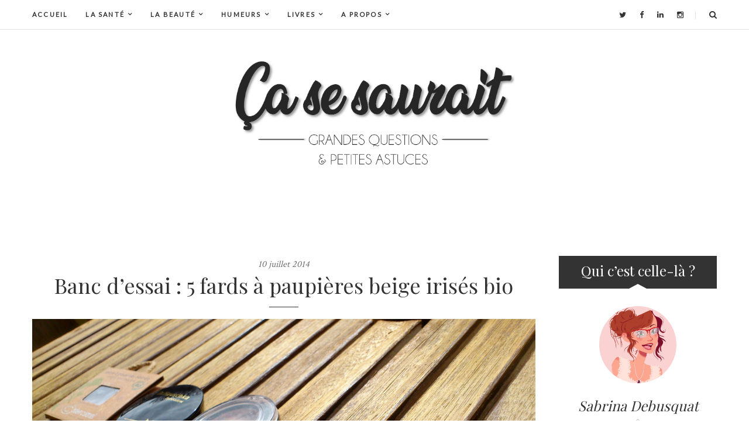

--- FILE ---
content_type: text/html; charset=UTF-8
request_url: https://www.ca-se-saurait.fr/tag/fard-paupiere-beige-lily-lolo/
body_size: 14122
content:
<!DOCTYPE html>
<!-- Open Html -->
<html lang="fr-FR" class="no-js">
<!-- Open Head -->
<head>
	<meta charset="UTF-8"/>
<meta name="viewport" content="width=device-width, initial-scale=1, maximum-scale=1">



<link rel="profile" href="http://gmpg.org/xfn/11" />
<link rel="alternate" type="application/rss+xml" title="Ca se saurait RSS Feed" href="https://www.ca-se-saurait.fr/feed/" />
<link rel="alternate" type="application/atom+xml" title="Ca se saurait Atom Feed" href="https://www.ca-se-saurait.fr/feed/atom/" />







<!--[if lt IE 9]>
<script src="https://oss.maxcdn.com/html5shiv/3.7.2/html5shiv.min.js"></script>
<script src="https://oss.maxcdn.com/respond/1.4.2/respond.min.js"></script>
<script src="http://css3-mediaqueries-js.googlecode.com/svn/trunk/css3-mediaqueries.js"></script>
<![endif]--><title>fard paupière beige lily lolo &#8211; Ca se saurait</title>
<meta name='robots' content='max-image-preview:large' />
<link rel='dns-prefetch' href='//s.w.org' />
<link rel="alternate" type="application/rss+xml" title="Ca se saurait &raquo; Flux" href="https://www.ca-se-saurait.fr/feed/" />
<link rel="alternate" type="application/rss+xml" title="Ca se saurait &raquo; Flux des commentaires" href="https://www.ca-se-saurait.fr/comments/feed/" />
<link rel="alternate" type="application/rss+xml" title="Ca se saurait &raquo; Flux de l’étiquette fard paupière beige lily lolo" href="https://www.ca-se-saurait.fr/tag/fard-paupiere-beige-lily-lolo/feed/" />
		<!-- This site uses the Google Analytics by MonsterInsights plugin v9.11.1 - Using Analytics tracking - https://www.monsterinsights.com/ -->
		<!-- Remarque : MonsterInsights n’est actuellement pas configuré sur ce site. Le propriétaire doit authentifier son compte Google Analytics dans les réglages de MonsterInsights.  -->
					<!-- No tracking code set -->
				<!-- / Google Analytics by MonsterInsights -->
		<script type="text/javascript">
window._wpemojiSettings = {"baseUrl":"https:\/\/s.w.org\/images\/core\/emoji\/14.0.0\/72x72\/","ext":".png","svgUrl":"https:\/\/s.w.org\/images\/core\/emoji\/14.0.0\/svg\/","svgExt":".svg","source":{"concatemoji":"https:\/\/www.ca-se-saurait.fr\/wp-includes\/js\/wp-emoji-release.min.js?ver=6.0.11"}};
/*! This file is auto-generated */
!function(e,a,t){var n,r,o,i=a.createElement("canvas"),p=i.getContext&&i.getContext("2d");function s(e,t){var a=String.fromCharCode,e=(p.clearRect(0,0,i.width,i.height),p.fillText(a.apply(this,e),0,0),i.toDataURL());return p.clearRect(0,0,i.width,i.height),p.fillText(a.apply(this,t),0,0),e===i.toDataURL()}function c(e){var t=a.createElement("script");t.src=e,t.defer=t.type="text/javascript",a.getElementsByTagName("head")[0].appendChild(t)}for(o=Array("flag","emoji"),t.supports={everything:!0,everythingExceptFlag:!0},r=0;r<o.length;r++)t.supports[o[r]]=function(e){if(!p||!p.fillText)return!1;switch(p.textBaseline="top",p.font="600 32px Arial",e){case"flag":return s([127987,65039,8205,9895,65039],[127987,65039,8203,9895,65039])?!1:!s([55356,56826,55356,56819],[55356,56826,8203,55356,56819])&&!s([55356,57332,56128,56423,56128,56418,56128,56421,56128,56430,56128,56423,56128,56447],[55356,57332,8203,56128,56423,8203,56128,56418,8203,56128,56421,8203,56128,56430,8203,56128,56423,8203,56128,56447]);case"emoji":return!s([129777,127995,8205,129778,127999],[129777,127995,8203,129778,127999])}return!1}(o[r]),t.supports.everything=t.supports.everything&&t.supports[o[r]],"flag"!==o[r]&&(t.supports.everythingExceptFlag=t.supports.everythingExceptFlag&&t.supports[o[r]]);t.supports.everythingExceptFlag=t.supports.everythingExceptFlag&&!t.supports.flag,t.DOMReady=!1,t.readyCallback=function(){t.DOMReady=!0},t.supports.everything||(n=function(){t.readyCallback()},a.addEventListener?(a.addEventListener("DOMContentLoaded",n,!1),e.addEventListener("load",n,!1)):(e.attachEvent("onload",n),a.attachEvent("onreadystatechange",function(){"complete"===a.readyState&&t.readyCallback()})),(e=t.source||{}).concatemoji?c(e.concatemoji):e.wpemoji&&e.twemoji&&(c(e.twemoji),c(e.wpemoji)))}(window,document,window._wpemojiSettings);
</script>
<style type="text/css">
img.wp-smiley,
img.emoji {
	display: inline !important;
	border: none !important;
	box-shadow: none !important;
	height: 1em !important;
	width: 1em !important;
	margin: 0 0.07em !important;
	vertical-align: -0.1em !important;
	background: none !important;
	padding: 0 !important;
}
</style>
	<link rel='stylesheet' id='validate-engine-css-css'  href='https://www.ca-se-saurait.fr/wp-content/plugins/wysija-newsletters/css/validationEngine.jquery.css?ver=2.22' type='text/css' media='all' />
<link rel='stylesheet' id='wp-block-library-css'  href='https://www.ca-se-saurait.fr/wp-includes/css/dist/block-library/style.min.css?ver=6.0.11' type='text/css' media='all' />
<style id='global-styles-inline-css' type='text/css'>
body{--wp--preset--color--black: #000000;--wp--preset--color--cyan-bluish-gray: #abb8c3;--wp--preset--color--white: #ffffff;--wp--preset--color--pale-pink: #f78da7;--wp--preset--color--vivid-red: #cf2e2e;--wp--preset--color--luminous-vivid-orange: #ff6900;--wp--preset--color--luminous-vivid-amber: #fcb900;--wp--preset--color--light-green-cyan: #7bdcb5;--wp--preset--color--vivid-green-cyan: #00d084;--wp--preset--color--pale-cyan-blue: #8ed1fc;--wp--preset--color--vivid-cyan-blue: #0693e3;--wp--preset--color--vivid-purple: #9b51e0;--wp--preset--gradient--vivid-cyan-blue-to-vivid-purple: linear-gradient(135deg,rgba(6,147,227,1) 0%,rgb(155,81,224) 100%);--wp--preset--gradient--light-green-cyan-to-vivid-green-cyan: linear-gradient(135deg,rgb(122,220,180) 0%,rgb(0,208,130) 100%);--wp--preset--gradient--luminous-vivid-amber-to-luminous-vivid-orange: linear-gradient(135deg,rgba(252,185,0,1) 0%,rgba(255,105,0,1) 100%);--wp--preset--gradient--luminous-vivid-orange-to-vivid-red: linear-gradient(135deg,rgba(255,105,0,1) 0%,rgb(207,46,46) 100%);--wp--preset--gradient--very-light-gray-to-cyan-bluish-gray: linear-gradient(135deg,rgb(238,238,238) 0%,rgb(169,184,195) 100%);--wp--preset--gradient--cool-to-warm-spectrum: linear-gradient(135deg,rgb(74,234,220) 0%,rgb(151,120,209) 20%,rgb(207,42,186) 40%,rgb(238,44,130) 60%,rgb(251,105,98) 80%,rgb(254,248,76) 100%);--wp--preset--gradient--blush-light-purple: linear-gradient(135deg,rgb(255,206,236) 0%,rgb(152,150,240) 100%);--wp--preset--gradient--blush-bordeaux: linear-gradient(135deg,rgb(254,205,165) 0%,rgb(254,45,45) 50%,rgb(107,0,62) 100%);--wp--preset--gradient--luminous-dusk: linear-gradient(135deg,rgb(255,203,112) 0%,rgb(199,81,192) 50%,rgb(65,88,208) 100%);--wp--preset--gradient--pale-ocean: linear-gradient(135deg,rgb(255,245,203) 0%,rgb(182,227,212) 50%,rgb(51,167,181) 100%);--wp--preset--gradient--electric-grass: linear-gradient(135deg,rgb(202,248,128) 0%,rgb(113,206,126) 100%);--wp--preset--gradient--midnight: linear-gradient(135deg,rgb(2,3,129) 0%,rgb(40,116,252) 100%);--wp--preset--duotone--dark-grayscale: url('#wp-duotone-dark-grayscale');--wp--preset--duotone--grayscale: url('#wp-duotone-grayscale');--wp--preset--duotone--purple-yellow: url('#wp-duotone-purple-yellow');--wp--preset--duotone--blue-red: url('#wp-duotone-blue-red');--wp--preset--duotone--midnight: url('#wp-duotone-midnight');--wp--preset--duotone--magenta-yellow: url('#wp-duotone-magenta-yellow');--wp--preset--duotone--purple-green: url('#wp-duotone-purple-green');--wp--preset--duotone--blue-orange: url('#wp-duotone-blue-orange');--wp--preset--font-size--small: 13px;--wp--preset--font-size--medium: 20px;--wp--preset--font-size--large: 36px;--wp--preset--font-size--x-large: 42px;}.has-black-color{color: var(--wp--preset--color--black) !important;}.has-cyan-bluish-gray-color{color: var(--wp--preset--color--cyan-bluish-gray) !important;}.has-white-color{color: var(--wp--preset--color--white) !important;}.has-pale-pink-color{color: var(--wp--preset--color--pale-pink) !important;}.has-vivid-red-color{color: var(--wp--preset--color--vivid-red) !important;}.has-luminous-vivid-orange-color{color: var(--wp--preset--color--luminous-vivid-orange) !important;}.has-luminous-vivid-amber-color{color: var(--wp--preset--color--luminous-vivid-amber) !important;}.has-light-green-cyan-color{color: var(--wp--preset--color--light-green-cyan) !important;}.has-vivid-green-cyan-color{color: var(--wp--preset--color--vivid-green-cyan) !important;}.has-pale-cyan-blue-color{color: var(--wp--preset--color--pale-cyan-blue) !important;}.has-vivid-cyan-blue-color{color: var(--wp--preset--color--vivid-cyan-blue) !important;}.has-vivid-purple-color{color: var(--wp--preset--color--vivid-purple) !important;}.has-black-background-color{background-color: var(--wp--preset--color--black) !important;}.has-cyan-bluish-gray-background-color{background-color: var(--wp--preset--color--cyan-bluish-gray) !important;}.has-white-background-color{background-color: var(--wp--preset--color--white) !important;}.has-pale-pink-background-color{background-color: var(--wp--preset--color--pale-pink) !important;}.has-vivid-red-background-color{background-color: var(--wp--preset--color--vivid-red) !important;}.has-luminous-vivid-orange-background-color{background-color: var(--wp--preset--color--luminous-vivid-orange) !important;}.has-luminous-vivid-amber-background-color{background-color: var(--wp--preset--color--luminous-vivid-amber) !important;}.has-light-green-cyan-background-color{background-color: var(--wp--preset--color--light-green-cyan) !important;}.has-vivid-green-cyan-background-color{background-color: var(--wp--preset--color--vivid-green-cyan) !important;}.has-pale-cyan-blue-background-color{background-color: var(--wp--preset--color--pale-cyan-blue) !important;}.has-vivid-cyan-blue-background-color{background-color: var(--wp--preset--color--vivid-cyan-blue) !important;}.has-vivid-purple-background-color{background-color: var(--wp--preset--color--vivid-purple) !important;}.has-black-border-color{border-color: var(--wp--preset--color--black) !important;}.has-cyan-bluish-gray-border-color{border-color: var(--wp--preset--color--cyan-bluish-gray) !important;}.has-white-border-color{border-color: var(--wp--preset--color--white) !important;}.has-pale-pink-border-color{border-color: var(--wp--preset--color--pale-pink) !important;}.has-vivid-red-border-color{border-color: var(--wp--preset--color--vivid-red) !important;}.has-luminous-vivid-orange-border-color{border-color: var(--wp--preset--color--luminous-vivid-orange) !important;}.has-luminous-vivid-amber-border-color{border-color: var(--wp--preset--color--luminous-vivid-amber) !important;}.has-light-green-cyan-border-color{border-color: var(--wp--preset--color--light-green-cyan) !important;}.has-vivid-green-cyan-border-color{border-color: var(--wp--preset--color--vivid-green-cyan) !important;}.has-pale-cyan-blue-border-color{border-color: var(--wp--preset--color--pale-cyan-blue) !important;}.has-vivid-cyan-blue-border-color{border-color: var(--wp--preset--color--vivid-cyan-blue) !important;}.has-vivid-purple-border-color{border-color: var(--wp--preset--color--vivid-purple) !important;}.has-vivid-cyan-blue-to-vivid-purple-gradient-background{background: var(--wp--preset--gradient--vivid-cyan-blue-to-vivid-purple) !important;}.has-light-green-cyan-to-vivid-green-cyan-gradient-background{background: var(--wp--preset--gradient--light-green-cyan-to-vivid-green-cyan) !important;}.has-luminous-vivid-amber-to-luminous-vivid-orange-gradient-background{background: var(--wp--preset--gradient--luminous-vivid-amber-to-luminous-vivid-orange) !important;}.has-luminous-vivid-orange-to-vivid-red-gradient-background{background: var(--wp--preset--gradient--luminous-vivid-orange-to-vivid-red) !important;}.has-very-light-gray-to-cyan-bluish-gray-gradient-background{background: var(--wp--preset--gradient--very-light-gray-to-cyan-bluish-gray) !important;}.has-cool-to-warm-spectrum-gradient-background{background: var(--wp--preset--gradient--cool-to-warm-spectrum) !important;}.has-blush-light-purple-gradient-background{background: var(--wp--preset--gradient--blush-light-purple) !important;}.has-blush-bordeaux-gradient-background{background: var(--wp--preset--gradient--blush-bordeaux) !important;}.has-luminous-dusk-gradient-background{background: var(--wp--preset--gradient--luminous-dusk) !important;}.has-pale-ocean-gradient-background{background: var(--wp--preset--gradient--pale-ocean) !important;}.has-electric-grass-gradient-background{background: var(--wp--preset--gradient--electric-grass) !important;}.has-midnight-gradient-background{background: var(--wp--preset--gradient--midnight) !important;}.has-small-font-size{font-size: var(--wp--preset--font-size--small) !important;}.has-medium-font-size{font-size: var(--wp--preset--font-size--medium) !important;}.has-large-font-size{font-size: var(--wp--preset--font-size--large) !important;}.has-x-large-font-size{font-size: var(--wp--preset--font-size--x-large) !important;}
</style>
<link rel='stylesheet' id='aalb_basics_css-css'  href='https://www.ca-se-saurait.fr/wp-content/plugins/amazon-associates-link-builder/css/aalb_basics.css?ver=1.9.3' type='text/css' media='all' />
<link rel='stylesheet' id='contact-form-7-css'  href='https://www.ca-se-saurait.fr/wp-content/plugins/contact-form-7/includes/css/styles.css?ver=5.7.7' type='text/css' media='all' />
<link rel='stylesheet' id='social-widget-css'  href='https://www.ca-se-saurait.fr/wp-content/plugins/social-media-widget/social_widget.css?ver=6.0.11' type='text/css' media='all' />
<link rel='stylesheet' id='stcr-font-awesome-css'  href='https://www.ca-se-saurait.fr/wp-content/plugins/subscribe-to-comments-reloaded/includes/css/font-awesome.min.css?ver=6.0.11' type='text/css' media='all' />
<link rel='stylesheet' id='stcr-style-css'  href='https://www.ca-se-saurait.fr/wp-content/plugins/subscribe-to-comments-reloaded/includes/css/stcr-style.css?ver=6.0.11' type='text/css' media='all' />
<link rel='stylesheet' id='wpsc-style-css'  href='https://www.ca-se-saurait.fr/wp-content/plugins/wordpress-simple-paypal-shopping-cart/assets/wpsc-front-end-styles.css?ver=5.2.5' type='text/css' media='all' />
<link rel='stylesheet' id='recent-posts-widget-with-thumbnails-public-style-css'  href='https://www.ca-se-saurait.fr/wp-content/plugins/recent-posts-widget-with-thumbnails/public.css?ver=7.1.1' type='text/css' media='all' />
<link rel='stylesheet' id='bootstrap-css'  href='https://www.ca-se-saurait.fr/wp-content/themes/hearthstone/assets/plugins/bootstrap/css/bootstrap.css?ver=3.3.5' type='text/css' media='all' />
<link rel='stylesheet' id='bootstrap-theme-css'  href='https://www.ca-se-saurait.fr/wp-content/themes/hearthstone/assets/plugins/bootstrap/css/bootstrap-theme.css?ver=3.3.5' type='text/css' media='all' />
<link rel='stylesheet' id='perfect-scrollbar-css'  href='https://www.ca-se-saurait.fr/wp-content/themes/hearthstone/assets/plugins/perfect-scrollbar/css/perfect-scrollbar.css?ver=0.6.10' type='text/css' media='all' />
<link rel='stylesheet' id='prettyPhoto-css'  href='https://www.ca-se-saurait.fr/wp-content/themes/hearthstone/assets/plugins/prettyPhoto/css/prettyPhoto.css?ver=3.1.6' type='text/css' media='all' />
<link rel='stylesheet' id='owl-carousel-css'  href='https://www.ca-se-saurait.fr/wp-content/themes/hearthstone/assets/plugins/owl.carousel/css/owl.carousel.css?ver=2.0.0' type='text/css' media='all' />
<link rel='stylesheet' id='slick-css'  href='https://www.ca-se-saurait.fr/wp-content/themes/hearthstone/assets/plugins/slick/css/slick.css?ver=1.5.8' type='text/css' media='all' />
<link rel='stylesheet' id='g5plus_loading-css'  href='https://www.ca-se-saurait.fr/wp-content/themes/hearthstone/assets/css/loading/pulse.css?ver=1.0' type='text/css' media='all' />
<link rel='stylesheet' id='font-awesome-css'  href='https://www.ca-se-saurait.fr/wp-content/themes/hearthstone/assets/plugins/font-awesome/css/font-awesome.css?ver=4.5.0' type='text/css' media='all' />
<link rel='stylesheet' id='g5plus_style-css'  href='https://www.ca-se-saurait.fr/wp-content/themes/hearthstone/style.css?ver=6.0.11' type='text/css' media='all' />
<link rel='stylesheet' id='kirki-styles-g5plus-hearthstone-customizer-css'  href='https://www.ca-se-saurait.fr/wp-content/themes/hearthstone/g5plus-framework/kirki/assets/css/kirki-styles.css?ver=3.0.21' type='text/css' media='all' />
<style id='kirki-styles-g5plus-hearthstone-customizer-inline-css' type='text/css'>
.site-loading{background-color:rgba(255,255,255,0);}.sk-spinner-pulse,.sk-rotating-plane,.sk-double-bounce .sk-child,.sk-wave .sk-rect,.sk-chasing-dots .sk-child,.sk-three-bounce .sk-child,.sk-circle .sk-child:before,.sk-fading-circle .sk-circle:before,.sk-folding-cube .sk-cube:before{background-color:#bbb;}footer.main-footer .main-footer-wrapper{background-color:#ffffff;}#wrapper{background-color:#fff;}header.main-header{background-color:#ffffff;}body{font-family:Lato, Helvetica, Arial, sans-serif;font-size:15px;font-weight:400;}
</style>
<link rel='stylesheet' id='child-style-css'  href='https://www.ca-se-saurait.fr/wp-content/themes/sabrina/style.css?ver=6.0.11' type='text/css' media='all' />
<script type='text/javascript' src='https://www.ca-se-saurait.fr/wp-includes/js/jquery/jquery.min.js?ver=3.6.0' id='jquery-core-js'></script>
<script type='text/javascript' src='https://www.ca-se-saurait.fr/wp-includes/js/jquery/jquery-migrate.min.js?ver=3.3.2' id='jquery-migrate-js'></script>
<link rel="https://api.w.org/" href="https://www.ca-se-saurait.fr/wp-json/" /><link rel="alternate" type="application/json" href="https://www.ca-se-saurait.fr/wp-json/wp/v2/tags/1253" /><link rel="EditURI" type="application/rsd+xml" title="RSD" href="https://www.ca-se-saurait.fr/xmlrpc.php?rsd" />
<link rel="wlwmanifest" type="application/wlwmanifest+xml" href="https://www.ca-se-saurait.fr/wp-includes/wlwmanifest.xml" /> 
<meta name="generator" content="WordPress 6.0.11" />

          <!-- Mobile script detection -->
            <script>
              var isMobile = false;
              if(/(android|bb\d+|meego).+mobile|avantgo|bada\/|blackberry|blazer|compal|elaine|fennec|hiptop|iemobile|ip(hone|od)|ipad|iris|kindle|Android|Silk|lge |maemo|midp|mmp|netfront|opera m(ob|in)i|palm( os)?|phone|p(ixi|re)\/|plucker|pocket|psp|series(4|6)0|symbian|treo|up\.(browser|link)|vodafone|wap|windows (ce|phone)|xda|xiino/i.test(navigator.userAgent)
              || /1207|6310|6590|3gso|4thp|50[1-6]i|770s|802s|a wa|abac|ac(er|oo|s\-)|ai(ko|rn)|al(av|ca|co)|amoi|an(ex|ny|yw)|aptu|ar(ch|go)|as(te|us)|attw|au(di|\-m|r |s )|avan|be(ck|ll|nq)|bi(lb|rd)|bl(ac|az)|br(e|v)w|bumb|bw\-(n|u)|c55\/|capi|ccwa|cdm\-|cell|chtm|cldc|cmd\-|co(mp|nd)|craw|da(it|ll|ng)|dbte|dc\-s|devi|dica|dmob|do(c|p)o|ds(12|\-d)|el(49|ai)|em(l2|ul)|er(ic|k0)|esl8|ez([4-7]0|os|wa|ze)|fetc|fly(\-|_)|g1 u|g560|gene|gf\-5|g\-mo|go(\.w|od)|gr(ad|un)|haie|hcit|hd\-(m|p|t)|hei\-|hi(pt|ta)|hp( i|ip)|hs\-c|ht(c(\-| |_|a|g|p|s|t)|tp)|hu(aw|tc)|i\-(20|go|ma)|i230|iac( |\-|\/)|ibro|idea|ig01|ikom|im1k|inno|ipaq|iris|ja(t|v)a|jbro|jemu|jigs|kddi|keji|kgt( |\/)|klon|kpt |kwc\-|kyo(c|k)|le(no|xi)|lg( g|\/(k|l|u)|50|54|\-[a-w])|libw|lynx|m1\-w|m3ga|m50\/|ma(te|ui|xo)|mc(01|21|ca)|m\-cr|me(rc|ri)|mi(o8|oa|ts)|mmef|mo(01|02|bi|de|do|t(\-| |o|v)|zz)|mt(50|p1|v )|mwbp|mywa|n10[0-2]|n20[2-3]|n30(0|2)|n50(0|2|5)|n7(0(0|1)|10)|ne((c|m)\-|on|tf|wf|wg|wt)|nok(6|i)|nzph|o2im|op(ti|wv)|oran|owg1|p800|pan(a|d|t)|pdxg|pg(13|\-([1-8]|c))|phil|pire|pl(ay|uc)|pn\-2|po(ck|rt|se)|prox|psio|pt\-g|qa\-a|qc(07|12|21|32|60|\-[2-7]|i\-)|qtek|r380|r600|raks|rim9|ro(ve|zo)|s55\/|sa(ge|ma|mm|ms|ny|va)|sc(01|h\-|oo|p\-)|sdk\/|se(c(\-|0|1)|47|mc|nd|ri)|sgh\-|shar|sie(\-|m)|sk\-0|sl(45|id)|sm(al|ar|b3|it|t5)|so(ft|ny)|sp(01|h\-|v\-|v )|sy(01|mb)|t2(18|50)|t6(00|10|18)|ta(gt|lk)|tcl\-|tdg\-|tel(i|m)|tim\-|t\-mo|to(pl|sh)|ts(70|m\-|m3|m5)|tx\-9|up(\.b|g1|si)|utst|v400|v750|veri|vi(rg|te)|vk(40|5[0-3]|\-v)|vm40|voda|vulc|vx(52|53|60|61|70|80|81|83|85|98)|w3c(\-| )|webc|whit|wi(g |nc|nw)|wmlb|wonu|x700|yas\-|your|zeto|zte\-/i.test(navigator.userAgent.substr(0,4))) isMobile = true;
            </script>
            <!-- End Mobile script detection -->
            <!-- Google Tag Manager -->
            <script>(function(w,d,s,l,i){w[l]=w[l]||[];w[l].push({'gtm.start':
            new Date().getTime(),event:'gtm.js'});var f=d.getElementsByTagName(s)[0],
            j=d.createElement(s),dl=l!='dataLayer'?'&l='+l:'';j.async=true;j.src=
            'https://www.googletagmanager.com/gtm.js?id='+i+dl;f.parentNode.insertBefore(j,f);
            })(window,document,'script','dataLayer','GTM-W6D74WS');</script>
            <!-- End Google Tag Manager -->
        
<!-- WP Simple Shopping Cart plugin v5.2.5 - https://wordpress.org/plugins/wordpress-simple-paypal-shopping-cart/ -->
	<script type="text/javascript">
	function ReadForm (obj1, tst) {
	    // Read the user form
	    var i,j,pos;
	    val_total="";val_combo="";

	    for (i=0; i<obj1.length; i++)
	    {
	        // run entire form
	        obj = obj1.elements[i];           // a form element

	        if (obj.type == "select-one")
	        {   // just selects
	            if (obj.name == "quantity" ||
	                obj.name == "amount") continue;
		        pos = obj.selectedIndex;        // which option selected
		        
		        const selected_option = obj.options[pos];
		        
		        val = selected_option?.value;   // selected value
		        if (selected_option?.getAttribute("data-display-text")){
                    val = selected_option?.getAttribute("data-display-text");
                }
		        
		        val_combo = val_combo + " (" + val + ")";
	        }
	    }
		// Now summarize everything we have processed above
		val_total = obj1.product_tmp.value + val_combo;
		obj1.wspsc_product.value = val_total;
	}
	</script>
    <script type="text/javascript">
	window._wp_rp_static_base_url = 'https://rp.zemanta.com/static/';
	window._wp_rp_wp_ajax_url = "https://www.ca-se-saurait.fr/wp-admin/admin-ajax.php";
	window._wp_rp_plugin_version = '3.6.1';
	window._wp_rp_post_id = '8004';
	window._wp_rp_num_rel_posts = '5';
	window._wp_rp_thumbnails = true;
	window._wp_rp_post_title = 'Banc+d%27essai+%3A+5+fards+%C3%A0+paupi%C3%A8res+beige+iris%C3%A9s+bio';
	window._wp_rp_post_tags = ['fard+paupi%C3%A8re+beige+iris%C3%A9+bi', 'fard+paupi%C3%A8re+beige', 'fard+paupi%C3%A8re+beige+benecos', 'fard+paupi%C3%A8re+beige+couleur+c', 'fard+paupi%C3%A8re+beige+dr+hausck', 'fard+paupi%C3%A8re+beige+iris%C3%A9', 'fard+paupi%C3%A8re+bio', 'fard+paupi%C3%A8re+beige+lily+lolo', 'fard+paupi%C3%A8re+naturel', 'fard+paupi%C3%A8re+nude+bio', 'fards+paupi%C3%A8re+beige+so+bio+e', 'pour+le+corps', 'accueil', 'la+beaut%C3%A9', 'produits+bio+pas+chers', 'dr', 'solo', 'iri', 'dan', 'vu', 'haut', 'bio', 'ivori', 'soleil', 'couleur', 'beig', 'lili', 'de', 'caramel', 'le'];
</script>
<link rel="stylesheet" href="https://www.ca-se-saurait.fr/wp-content/plugins/wp-related-posts/static/themes/vertical.css?version=3.6.1" />
<style type="text/css">
 body header .header-logo > .container {
    padding-top: 50px;
    padding-bottom: 60px;
}

header .header-logo #logo {
height: 177px;		
}

header .header-logo #logo img {
width: 480px;
max-height: 400px;
}


header .header-logo #logo .site-description {
margin-top: 15px;
display: none;
}

.comment-form-field textarea {
text-transform: none;
}</style><link rel="icon" href="https://www.ca-se-saurait.fr/wp-content/uploads/2015/10/Favicon-e1444836519996.jpg" sizes="32x32" />
<link rel="icon" href="https://www.ca-se-saurait.fr/wp-content/uploads/2015/10/Favicon-e1444836519996.jpg" sizes="192x192" />
<link rel="apple-touch-icon" href="https://www.ca-se-saurait.fr/wp-content/uploads/2015/10/Favicon-e1444836519996.jpg" />
<meta name="msapplication-TileImage" content="https://www.ca-se-saurait.fr/wp-content/uploads/2015/10/Favicon-e1444836519996.jpg" />
</head>
<!-- Close Head -->
<!-- Open Body -->
<body data-responsive="991" data-header="header-1" class="archive tag tag-fard-paupiere-beige-lily-lolo tag-1253 widget-title-box page-transitions page-loading page-header-1 page-large-image">
	<div class="site-loading">
	<div class="block-center">
		<div class="block-center-inner">
																			<div class="sk-spinner sk-spinner-pulse"></div>
																				</div>
	</div>
</div>
<!-- Open Wrapper -->
	<div id="wrapper">
		<header id="header-wrap" class="main-header header-1 header-sticky">
	<div class="header-nav">
		<div class="container">
			<div class="header-mobile-wrap clearfix">
				<div id="toggle-mobile-menu" class="toggle-icon-wrapper" data-ref="primary-menu">
					<div class="toggle-icon"><span></span></div>
					<div class="main-menu-overlay"></div>
				</div>
				<div class="header-nav-customize">
	<div class="header-social-profile-wrap header-nav-customize-item">
			<a title="Twitter" href="https://twitter.com/CaSeSaurait"><i class="fa fa-twitter"></i></a>
			<a title="Facebook" href="https://www.facebook.com/CaSeSaurait/"><i class="fa fa-facebook"></i></a>
			<a title="LinkedIn" href="https://www.linkedin.com/in/sabrina-debusquat-99036148"><i class="fa fa-linkedin"></i></a>
			<a title="Instagram" href="https://www.instagram.com/casesaurait/"><i class="fa fa-instagram"></i></a>
	</div>
<div class="header-search-button-wrap header-nav-customize-item">
	<a id="header-search-button" href="#" class="fa fa-search"></a>
	<form class="header-search-form" role="search" method="get" action="https://www.ca-se-saurait.fr/">
		<input type="search" class="search-field" placeholder="Search and hit enter..." value="" name="s" title="Search and hit enter..." />
	</form>
</div>
</div>
			</div>
							<div id="primary-menu" class="menu-wrap">
					<form class="search-form-menu-mobile"  method="get" action="https://www.ca-se-saurait.fr/">
	<input type="search" name="s" placeholder="Search..." value="" title="Search...">
	<button type="submit"><i class="fa fa-search"></i></button>
</form>

					<ul id="main-menu" class="main-menu"><li id="menu-item-11331" class="menu-item menu-item-type-custom menu-item-object-custom menu-item-home menu-item-11331"><a href="http://www.ca-se-saurait.fr/">Accueil</a></li>
<li id="menu-item-7780" class="menu-item menu-item-type-taxonomy menu-item-object-category menu-item-has-children menu-item-7780"><a href="https://www.ca-se-saurait.fr/sujet/la-sante/">La Santé</a>
<ul class="sub-menu">
	<li id="menu-item-7783" class="menu-item menu-item-type-taxonomy menu-item-object-category menu-item-7783"><a href="https://www.ca-se-saurait.fr/sujet/la-sante/le-sport-l-alimentation/">Le Sport, L&#8217; Alimentation</a></li>
	<li id="menu-item-7784" class="menu-item menu-item-type-taxonomy menu-item-object-category menu-item-7784"><a href="https://www.ca-se-saurait.fr/sujet/la-sante/medecine/">Médecine</a></li>
	<li id="menu-item-7781" class="menu-item menu-item-type-taxonomy menu-item-object-category menu-item-7781"><a href="https://www.ca-se-saurait.fr/sujet/la-sante/decrypter-les-etiquettes-des-produits/">Décrypter les Etiquettes des Produits</a></li>
	<li id="menu-item-7782" class="menu-item menu-item-type-taxonomy menu-item-object-category menu-item-7782"><a href="https://www.ca-se-saurait.fr/sujet/la-sante/environnement-ecologie/">Environnement &#8211; Ecologie</a></li>
</ul>
</li>
<li id="menu-item-7786" class="menu-item menu-item-type-taxonomy menu-item-object-category menu-item-has-children menu-item-7786"><a href="https://www.ca-se-saurait.fr/sujet/la-beaute/">La Beauté</a>
<ul class="sub-menu">
	<li id="menu-item-7775" class="menu-item menu-item-type-taxonomy menu-item-object-category menu-item-has-children menu-item-7775"><a href="https://www.ca-se-saurait.fr/sujet/la-beaute/produits-bio-pas-chers/">Produits Bio Pas Chers</a>
	<ul class="sub-menu">
		<li id="menu-item-7777" class="menu-item menu-item-type-taxonomy menu-item-object-category menu-item-7777"><a href="https://www.ca-se-saurait.fr/sujet/la-beaute/produits-bio-pas-chers/pour-le-visage/">Pour le visage</a></li>
		<li id="menu-item-7776" class="menu-item menu-item-type-taxonomy menu-item-object-category menu-item-7776"><a href="https://www.ca-se-saurait.fr/sujet/la-beaute/produits-bio-pas-chers/pour-le-corps/">Pour le corps</a></li>
		<li id="menu-item-7778" class="menu-item menu-item-type-taxonomy menu-item-object-category menu-item-7778"><a href="https://www.ca-se-saurait.fr/sujet/la-beaute/produits-bio-pas-chers/pour-les-cheveux/">Pour les cheveux</a></li>
	</ul>
</li>
	<li id="menu-item-7779" class="menu-item menu-item-type-taxonomy menu-item-object-category menu-item-7779"><a href="https://www.ca-se-saurait.fr/sujet/la-beaute/produits-bio-plus-chers/">Produits Bio Plus Chers</a></li>
	<li id="menu-item-7774" class="menu-item menu-item-type-taxonomy menu-item-object-category menu-item-7774"><a href="https://www.ca-se-saurait.fr/sujet/la-beaute/la-beaute-autrement/">La Beauté, autrement</a></li>
	<li id="menu-item-7773" class="menu-item menu-item-type-taxonomy menu-item-object-category menu-item-7773"><a href="https://www.ca-se-saurait.fr/sujet/la-beaute/cosmetiques-faits-maison/">Cosmétiques Faits Maison</a></li>
</ul>
</li>
<li id="menu-item-9957" class="menu-item menu-item-type-taxonomy menu-item-object-category menu-item-has-children menu-item-9957"><a href="https://www.ca-se-saurait.fr/sujet/humeurs/">Humeurs</a>
<ul class="sub-menu">
	<li id="menu-item-9965" class="menu-item menu-item-type-taxonomy menu-item-object-category menu-item-9965"><a href="https://www.ca-se-saurait.fr/sujet/humeurs/reflexions/">Réflexions</a></li>
	<li id="menu-item-9966" class="menu-item menu-item-type-taxonomy menu-item-object-category menu-item-9966"><a href="https://www.ca-se-saurait.fr/sujet/humeurs/societe/">Société/Féminisme</a></li>
	<li id="menu-item-9963" class="menu-item menu-item-type-taxonomy menu-item-object-category menu-item-9963"><a href="https://www.ca-se-saurait.fr/sujet/humeurs/bien-etre/">Bien-être</a></li>
	<li id="menu-item-9964" class="menu-item menu-item-type-taxonomy menu-item-object-category menu-item-9964"><a href="https://www.ca-se-saurait.fr/sujet/humeurs/culture-lectures/">Culture/Lectures</a></li>
	<li id="menu-item-9968" class="menu-item menu-item-type-taxonomy menu-item-object-category menu-item-9968"><a href="https://www.ca-se-saurait.fr/sujet/humeurs/decouverte/">Découverte</a></li>
</ul>
</li>
<li id="menu-item-10908" class="menu-item menu-item-type-custom menu-item-object-custom menu-item-has-children menu-item-10908"><a>Livres</a>
<ul class="sub-menu">
	<li id="menu-item-12057" class="menu-item menu-item-type-post_type menu-item-object-page menu-item-12057"><a href="https://www.ca-se-saurait.fr/marre-de-souffrir-pour-ma-contraception/">Marre de souffrir pour ma contraception</a></li>
	<li id="menu-item-12040" class="menu-item menu-item-type-post_type menu-item-object-page menu-item-12040"><a href="https://www.ca-se-saurait.fr/bye-bye-le-sucre-ou-presque/">Bye-bye le sucre (ou presque)</a></li>
	<li id="menu-item-10861" class="menu-item menu-item-type-post_type menu-item-object-page menu-item-10861"><a href="https://www.ca-se-saurait.fr/jarrete-la-pilule/">J&#8217;arrête la pilule</a></li>
	<li id="menu-item-10703" class="menu-item menu-item-type-post_type menu-item-object-page menu-item-10703"><a href="https://www.ca-se-saurait.fr/metro-boulot-bonheur/">Métro, boulot… bonheur</a></li>
</ul>
</li>
<li id="menu-item-11507" class="menu-item menu-item-type-custom menu-item-object-custom menu-item-has-children menu-item-11507"><a>A propos</a>
<ul class="sub-menu">
	<li id="menu-item-11506" class="menu-item menu-item-type-post_type menu-item-object-page menu-item-11506"><a href="https://www.ca-se-saurait.fr/qui-suis-je/">Qui suis-je ?</a></li>
	<li id="menu-item-7262" class="menu-item menu-item-type-post_type menu-item-object-page menu-item-7262"><a href="https://www.ca-se-saurait.fr/qui-suis-je/pourquoi-ce-blog/">Pourquoi ce blog</a></li>
	<li id="menu-item-7264" class="menu-item menu-item-type-post_type menu-item-object-page menu-item-7264"><a href="https://www.ca-se-saurait.fr/qui-suis-je/me-contacter/">Me contacter</a></li>
</ul>
</li>
</ul>				</div>
					</div>
	</div>
	<div class="header-logo">
			<div class="container">
				<div id="logo">
				<a href="https://www.ca-se-saurait.fr/" title="Ca se saurait - Grandes questions et petites astuces">
					<img class="has-retina" src="https://www.ca-se-saurait.fr/wp-content/uploads/2018/09/Logo-10-2018-CSS-Typo-Nature-Ecrit-14-Zone-texte-titre.png" alt="Ca se saurait - Grandes questions et petites astuces" />
											<img class="retina-logo" src="https://www.ca-se-saurait.fr/wp-content/uploads/2018/09/Logo-10-2018-CSS-Typo-Nature-Ecrit-14-Zone-texte-titre.png" alt="Ca se saurait - Grandes questions et petites astuces"/>
																<div class="site-description">Grandes questions et petites astuces</div>
									</a>
			</div>
						</div>
	</div></header>
		<div id="content" class="clearfix">
		<div id="primary-content"  class="archive-wrap archive-large-image">
			<div class="container">
						<div class="row">
						<div class="archive-inner col-md-9 sidebar-right">
					<div class="blog-wrap clearfix">
												<article id="post-8004" class="post-default post-large-image clearfix post-8004 post type-post status-publish format-standard has-post-thumbnail hentry category-accueil category-la-beaute category-pour-le-corps category-produits-bio-pas-chers tag-fard-paupiere-beige tag-fard-paupiere-beige-benecos tag-fard-paupiere-beige-couleur-caramel tag-fard-paupiere-beige-dr-hauscka tag-fard-paupiere-beige-irise tag-fard-paupiere-beige-irise-bio tag-fard-paupiere-beige-lily-lolo tag-fard-paupiere-bio tag-fard-paupiere-naturel tag-fard-paupiere-nude-bio tag-fards-paupiere-beige-so-bio-etic">
	<div class="entry-top text-center">
		<a href="https://www.ca-se-saurait.fr/2014/07/10/banc-dessai-5-fards-a-paupieres-beige-irises-bio/" class="entry-meta-date s-font s-color">10 juillet 2014</a>
		<h3 class="entry-post-title p-font"><a title="Banc d&#8217;essai : 5 fards à paupières beige irisés bio" href="https://www.ca-se-saurait.fr/2014/07/10/banc-dessai-5-fards-a-paupieres-beige-irises-bio/">Banc d&#8217;essai : 5 fards à paupières beige irisés bio</a></h3>
					<span class="entry-meta-cat"><a href="https://www.ca-se-saurait.fr/sujet/accueil/" rel="category tag">Accueil</a>/<a href="https://www.ca-se-saurait.fr/sujet/la-beaute/" rel="category tag">La Beauté</a>/<a href="https://www.ca-se-saurait.fr/sujet/la-beaute/produits-bio-pas-chers/pour-le-corps/" rel="category tag">Pour le corps</a>/<a href="https://www.ca-se-saurait.fr/sujet/la-beaute/produits-bio-pas-chers/" rel="category tag">Produits Bio Pas Chers</a></span>
			</div>
	
			<div class="entry-thumb-wrap">
			<div class="entry-thumbnail">
	<a href="https://www.ca-se-saurait.fr/2014/07/10/banc-dessai-5-fards-a-paupieres-beige-irises-bio/" title="Banc d&#8217;essai : 5 fards à paupières beige irisés bio" class="entry-thumbnail-overlay">
		<img width='870' height='450' src="https://www.ca-se-saurait.fr/wp-content/uploads/2014/07/fard-paupiere-beige-bio.jpg" alt="Banc d&#8217;essai : 5 fards à paupières beige irisés bio" class="img-responsive">
	</a>
	<a data-rel="prettyPhoto" href="https://www.ca-se-saurait.fr/wp-content/uploads/2014/07/fard-paupiere-beige-bio.jpg" class="prettyPhoto"><i class="fa fa-expand"></i></a>
</div>
		</div>
	



	<div class="entry-content-wrap">
		<div class="entry-excerpt">
							<p>Couleur Caramel, Benecos, Dr. Hauschka, So&#8217;BioEtic et Lily Lolo : ces marques bio ont toutes dans leur gamme un  fard à paupière beige irisé. Banc d&#8217;essai.</p>
					</div>
		<div class="entry-meta-wrap clearfix">
			<a href="https://www.ca-se-saurait.fr/2014/07/10/banc-dessai-5-fards-a-paupieres-beige-irises-bio/" class="entry-more-link"><span>Continue Reading</span><i class="fa fa-angle-right"></i></a>
			<div class="entry-post-meta layout-1">
			<div class="social-share layout-1">
							<a onclick="window.open('https://www.facebook.com/sharer.php?s=100&amp;p[url]=https%3A%2F%2Fwww.ca-se-saurait.fr%2F2014%2F07%2F10%2Fbanc-dessai-5-fards-a-paupieres-beige-irises-bio%2F','sharer', 'toolbar=0,status=0,width=620,height=280');"  href="javascript:;">
				<i class="fa fa-facebook"></i>
			</a>
																				<a onclick="popUp=window.open('http://twitter.com/home?status=Banc+d%26%238217%3Bessai+%3A+5+fards+%C3%A0+paupi%C3%A8res+beige+iris%C3%A9s+bio https%3A%2F%2Fwww.ca-se-saurait.fr%2F2014%2F07%2F10%2Fbanc-dessai-5-fards-a-paupieres-beige-irises-bio%2F','sharer','scrollbars=yes,width=800,height=400');popUp.focus();return false;"  href="javascript:;">
				<i class="fa fa-twitter"></i>
			</a>
																						<a  onclick="popUp=window.open('http://linkedin.com/shareArticle?mini=true&amp;url=https%3A%2F%2Fwww.ca-se-saurait.fr%2F2014%2F07%2F10%2Fbanc-dessai-5-fards-a-paupieres-beige-irises-bio%2F&amp;title=Banc+d%26%238217%3Bessai+%3A+5+fards+%C3%A0+paupi%C3%A8res+beige+iris%C3%A9s+bio','sharer','scrollbars=yes,width=800,height=400');popUp.focus();return false;" href="javascript:;">
				<i class="fa fa-linkedin"></i>
			</a>
																				<a onclick="popUp=window.open('http://www.tumblr.com/share/link?url=https%3A%2F%2Fwww.ca-se-saurait.fr%2F2014%2F07%2F10%2Fbanc-dessai-5-fards-a-paupieres-beige-irises-bio%2F&amp;name=Banc+d%26%238217%3Bessai+%3A+5+fards+%C3%A0+paupi%C3%A8res+beige+iris%C3%A9s+bio&amp;description=Couleur+Caramel%2C+Benecos%2C+Dr.+Hauschka%2C+So%26%238217%3BBioEtic+et+Lily+Lolo+%3A+ces+marques+bio+ont+toutes+dans+leur+gamme+un+%C2%A0fard+%C3%A0+paupi%C3%A8re+beige+iris%C3%A9.+Banc+d%26%238217%3Bessai.','sharer','scrollbars=yes,width=800,height=400');popUp.focus();return false;" href="javascript:;">
				<i class="fa fa-tumblr"></i>
			</a>
																				<a onclick="popUp=window.open('http://pinterest.com/pin/create/button/?url=https%3A%2F%2Fwww.ca-se-saurait.fr%2F2014%2F07%2F10%2Fbanc-dessai-5-fards-a-paupieres-beige-irises-bio%2F&amp;description=Banc+d%26%238217%3Bessai+%3A+5+fards+%C3%A0+paupi%C3%A8res+beige+iris%C3%A9s+bio&amp;media=https://www.ca-se-saurait.fr/wp-content/uploads/2014/07/fard-paupiere-beige-bio.jpg','sharer','scrollbars=yes,width=800,height=400');popUp.focus();return false;" href="javascript:;">
				<i class="fa fa-pinterest"></i>
			</a>
				</div>
					<div class="entry-meta-comment">
				<a href="https://www.ca-se-saurait.fr/2014/07/10/banc-dessai-5-fards-a-paupieres-beige-irises-bio/#respond">0 Comments</a>			</div>
				<div class="entry-meta-author">
			<span>by</span> <a href="https://www.ca-se-saurait.fr/author/casesaurait/">Sabrina Debusquat</a>		</div>
			</div>
		</div>
	</div>
</article>
											</div>
									</div>
					<div class="primary-sidebar sidebar col-md-3">
		<aside id="g5plus_about-4" class="widget widget-about"><h4 class="widget-title"><span>Qui c&#8217;est celle-là ?</span></h4>			<div class="avatar-top-circle">
															<div class="avatar">
							<img alt="Sabrina Debusquat" src="https://www.ca-se-saurait.fr/wp-content/uploads/2019/10/portrait-buste-HD-e1571036205843.jpg" />
						</div>
																								<h2>
							Sabrina Debusquat							<span class="square"></span>
						</h2>
										<p class="description">Journaliste scientifique spécialiste des sujets santé. Je partage ici avec vous grandes questions et petites astuces. Parce que le tout forme un ensemble que l’on appelle… nos vies !</p>
											<ul class="social-profiles">
															<li>
									<a title="Instagram" href="https://www.instagram.com/casesaurait/"><i class="fa fa-instagram"></i></a>
								</li>
															<li>
									<a title="Facebook" href="https://www.facebook.com/CaSeSaurait/"><i class="fa fa-facebook"></i></a>
								</li>
															<li>
									<a title="Twitter" href="https://twitter.com/CaSeSaurait"><i class="fa fa-twitter"></i></a>
								</li>
															<li>
									<a title="LinkedIn" href="https://www.linkedin.com/in/sabrina-debusquat-99036148"><i class="fa fa-linkedin"></i></a>
								</li>
													</ul>
												</div>
			</aside>				<aside id="g5plus_banner-14" class="widget widget-banner">				<h4 class="widget-title"><span>Mes livres</span></h4>				<div class="widget-image-wrap center">
					<a href="https://www.ca-se-saurait.fr/bye-bye-le-sucre-ou-presque/" target="_self">
						<img alt="Mes livres" src="https://www.ca-se-saurait.fr/wp-content/uploads/2019/01/Bye-bye-le-sucre-ou-presque-Sabrina-Debusquat-Couverture.png" />
													<div class="banner-button transition03"><span class="spacing-200 transition03">Feuilleter...</span></div>
											</a>
				</div>
				</aside>							<aside id="g5plus_banner-13" class="widget widget-banner">								<div class="widget-image-wrap bottom">
					<a href="https://www.ca-se-saurait.fr/marre-de-souffrir-pour-ma-contraception/" target="_self">
						<img alt="" src="https://www.ca-se-saurait.fr/wp-content/uploads/2019/02/Couverture-Marre-de-souffrir-pour-ma-conraception-Sabrina-Debusquat-Joy.png" />
													<div class="banner-button transition03"><span class="spacing-200 transition03">Découvrir...</span></div>
											</a>
				</div>
				</aside>							<aside id="g5plus_banner-2" class="widget widget-banner">								<div class="widget-image-wrap bottom">
					<a href="http://www.ca-se-saurait.fr/jarrete-la-pilule/" target="_self">
						<img alt="" src="https://www.ca-se-saurait.fr/wp-content/uploads/2018/09/J-arrete-la-pilule-Sabrina-Debusquat-Version-Poche-J-ai-Lu-12-Septembre-2018.jpg" />
													<div class="banner-button transition03"><span class="spacing-200 transition03">En savoir plus...</span></div>
											</a>
				</div>
				</aside>			<aside id="text-2" class="widget widget_text">			<div class="textwidget"><p><a href="http://www.ca-se-saurait.fr/jarrete-la-pilule/" target="_blank" rel="noopener">L&#8217;enquête qui bouscule nos certitudes et nous invite à entrer dans l&#8217;ère où plus aucune femme ne souffre de sa contraception.</a></p>
</div>
		</aside>				<aside id="g5plus_banner-15" class="widget widget-banner">								<div class="widget-image-wrap center">
					<a href="https://www.ca-se-saurait.fr/metro-boulot-bonheur/" target="_self">
						<img alt="" src="https://www.ca-se-saurait.fr/wp-content/uploads/2017/01/Et-puis-quoi-encore-petit-paint-1.png" />
													<div class="banner-button transition03"><span class="spacing-200 transition03">Découvrir...</span></div>
											</a>
				</div>
				</aside>			<aside id="wysija-3" class="widget widget_wysija"><h4 class="widget-title"><span>Je ne veux louper aucun article :</span></h4><div class="widget_wysija_cont"><div id="msg-form-wysija-3" class="wysija-msg ajax"></div><form id="form-wysija-3" method="post" action="#wysija" class="widget_wysija">
<p class="wysija-paragraph">
    
    
    	<input type="text" name="wysija[user][email]" class="wysija-input validate[required,custom[email]]" title="E-mail" placeholder="E-mail" value="" />
    
    
    
    <span class="abs-req">
        <input type="text" name="wysija[user][abs][email]" class="wysija-input validated[abs][email]" value="" />
    </span>
    
</p>
<p class="wysija-checkbox-label">Je souhaite recevoir (ne pas tout cocher) :</p>

    <p class="wysija-checkbox-paragraph"><label><input class="wysija-checkbox validate[required]" name="wysija[user_list][list_id][]" type="checkbox" value="1"  /> Tous les Articles (Santé/Beauté/Humeurs)</label></p>

    <p class="wysija-checkbox-paragraph"><label><input class="wysija-checkbox validate[required]" name="wysija[user_list][list_id][]" type="checkbox" value="6"  /> Articles Santé</label></p>

    <p class="wysija-checkbox-paragraph"><label><input class="wysija-checkbox validate[required]" name="wysija[user_list][list_id][]" type="checkbox" value="7"  /> Articles Beauté</label></p>

    <p class="wysija-checkbox-paragraph"><label><input class="wysija-checkbox validate[required]" name="wysija[user_list][list_id][]" type="checkbox" value="5"  /> Articles Humeurs</label></p>


<input class="wysija-submit wysija-submit-field" type="submit" value="Je m&#039;abonne !" />

    <input type="hidden" name="form_id" value="3" />
    <input type="hidden" name="action" value="save" />
    <input type="hidden" name="controller" value="subscribers" />
    <input type="hidden" value="1" name="wysija-page" />

    
 </form></div></aside><aside id="paypal_donations-5" class="widget widget_paypal_donations"><h4 class="widget-title"><span>Tu as toujours été mon préféré&#8230;</span></h4><p>Oui c'est intéressé ! 2,5 ou 10 €... L'argent ne fait pas le bonheur mais il me permet d'entretenir ce site !</p>
<!-- Begin PayPal Donations by https://www.tipsandtricks-hq.com/paypal-donations-widgets-plugin -->

<form action="https://www.paypal.com/cgi-bin/webscr" method="post">
    <div class="paypal-donations">
        <input type="hidden" name="cmd" value="_donations" />
        <input type="hidden" name="bn" value="TipsandTricks_SP" />
        <input type="hidden" name="business" value="CXZHFWBNFXJLG" />
        <input type="hidden" name="return" value="http://www.ca-se-saurait.fr/miles-mercis-de-votre-don/" />
        <input type="hidden" name="item_name" value="Soutenir mon travail pour que je vous propose du contenu toujours plus interessant" />
        <input type="hidden" name="rm" value="0" />
        <input type="hidden" name="currency_code" value="EUR" />
        <input type="image" style="cursor: pointer;" src="http://ca-se-saurait.fr/wp-content/uploads/2016/01/bouton-don.png" name="submit" alt="PayPal - The safer, easier way to pay online." />
        <img alt="" src="https://www.paypalobjects.com/en_US/i/scr/pixel.gif" width="1" height="1" />
    </div>
</form>
<!-- End PayPal Donations -->
</aside>				<aside id="g5plus_posts-2" class="widget widget-posts">				<h4 class="widget-title"><span>Roulette russe des articles (pour vivre dangereusement !)</span></h4>				<div class="widget-post-wrapper">
											<div class="widget-posts-item clearfix">
							
			<div class="entry-thumb-wrap">
			<div class="entry-thumbnail">
	<a href="https://www.ca-se-saurait.fr/2015/11/23/une-semaine-etrange/" title="Une semaine étrange&#8230;" class="entry-thumbnail-overlay">
		<img width='150' height='150' src="https://www.ca-se-saurait.fr/wp-content/uploads/2015/11/foule-floue-150x150.jpg" alt="Une semaine étrange&#8230;" class="img-responsive">
	</a>
	<a data-rel="prettyPhoto" href="https://www.ca-se-saurait.fr/wp-content/uploads/2015/11/foule-floue.jpg" class="prettyPhoto"><i class="fa fa-expand"></i></a>
</div>
		</div>
	



							<div class="widget-posts-content-wrap">
								<a class="widget-posts-title p-font" href="https://www.ca-se-saurait.fr/2015/11/23/une-semaine-etrange/" rel="bookmark" title="Une semaine étrange&#8230;">Une semaine étrange&#8230;</a>
								<div class="widget-posts-date">
									<a href="https://www.ca-se-saurait.fr/2015/11/23/une-semaine-etrange/" class="s-font s-color">23 novembre 2015</a>
								</div>


							</div>
						</div>
											<div class="widget-posts-item clearfix">
							
			<div class="entry-thumb-wrap">
			<div class="entry-thumbnail">
	<a href="https://www.ca-se-saurait.fr/2016/03/16/difference-hydrater-nourrir-peau/" title="Hydrater ou nourrir sa peau : quelle différence ? [Ou pourquoi l&#8217;huile végétale seule n&#8217;est pas toujours une bonne crème visage]" class="entry-thumbnail-overlay">
		<img width='150' height='150' src="https://www.ca-se-saurait.fr/wp-content/uploads/2016/03/skin-1200933_1280-150x150.jpg" alt="Hydrater ou nourrir sa peau : quelle différence ? [Ou pourquoi l&#8217;huile végétale seule n&#8217;est pas toujours une bonne crème visage]" class="img-responsive">
	</a>
	<a data-rel="prettyPhoto" href="https://www.ca-se-saurait.fr/wp-content/uploads/2016/03/skin-1200933_1280.jpg" class="prettyPhoto"><i class="fa fa-expand"></i></a>
</div>
		</div>
	



							<div class="widget-posts-content-wrap">
								<a class="widget-posts-title p-font" href="https://www.ca-se-saurait.fr/2016/03/16/difference-hydrater-nourrir-peau/" rel="bookmark" title="Hydrater ou nourrir sa peau : quelle différence ? [Ou pourquoi l&#8217;huile végétale seule n&#8217;est pas toujours une bonne crème visage]">Hydrater ou nourrir sa peau : quelle différence ? [Ou pourquoi l&#8217;huile végétale seule n&#8217;est pas toujours une bonne crème visage]</a>
								<div class="widget-posts-date">
									<a href="https://www.ca-se-saurait.fr/2016/03/16/difference-hydrater-nourrir-peau/" class="s-font s-color">16 mars 2016</a>
								</div>


							</div>
						</div>
											<div class="widget-posts-item clearfix">
							
			<div class="entry-thumb-wrap">
			<div class="entry-thumbnail">
	<a href="https://www.ca-se-saurait.fr/2015/01/09/avant-le-choc-que-faisions-nous-de-cette-liberte-dexpression-que-nous-portons-aujourdhui-en-etendard/" title="Avant le choc, que faisions nous de cette liberté d&#8217;expression que nous portons aujourd&#8217;hui en étendard ?" class="entry-thumbnail-overlay">
		<img width='150' height='150' src="https://www.ca-se-saurait.fr/wp-content/uploads/2015/01/autocensure-caricature-large-150x150.jpg" alt="Avant le choc, que faisions nous de cette liberté d&#8217;expression que nous portons aujourd&#8217;hui en étendard ?" class="img-responsive">
	</a>
	<a data-rel="prettyPhoto" href="https://www.ca-se-saurait.fr/wp-content/uploads/2015/01/autocensure-caricature-large.jpg" class="prettyPhoto"><i class="fa fa-expand"></i></a>
</div>
		</div>
	



							<div class="widget-posts-content-wrap">
								<a class="widget-posts-title p-font" href="https://www.ca-se-saurait.fr/2015/01/09/avant-le-choc-que-faisions-nous-de-cette-liberte-dexpression-que-nous-portons-aujourdhui-en-etendard/" rel="bookmark" title="Avant le choc, que faisions nous de cette liberté d&#8217;expression que nous portons aujourd&#8217;hui en étendard ?">Avant le choc, que faisions nous de cette liberté d&#8217;expression que nous portons aujourd&#8217;hui en étendard ?</a>
								<div class="widget-posts-date">
									<a href="https://www.ca-se-saurait.fr/2015/01/09/avant-le-choc-que-faisions-nous-de-cette-liberte-dexpression-que-nous-portons-aujourdhui-en-etendard/" class="s-font s-color">9 janvier 2015</a>
								</div>


							</div>
						</div>
											<div class="widget-posts-item clearfix">
							
			<div class="entry-thumb-wrap">
			<div class="entry-thumbnail">
	<a href="https://www.ca-se-saurait.fr/2016/04/03/peut-on-changer-le-monde-actuel-sans-passer-par-une-revolution-violente/" title="Peut-on changer le monde actuel sans passer par une révolution violente ? [Interview Marc Albert Chaigneau pour De la Révolution à l&#8217;Inversion]" class="entry-thumbnail-overlay">
		<img width='150' height='150' src="https://www.ca-se-saurait.fr/wp-content/uploads/2016/03/revolution-30590_1280-150x150.png" alt="Peut-on changer le monde actuel sans passer par une révolution violente ? [Interview Marc Albert Chaigneau pour De la Révolution à l&#8217;Inversion]" class="img-responsive">
	</a>
	<a data-rel="prettyPhoto" href="https://www.ca-se-saurait.fr/wp-content/uploads/2016/03/revolution-30590_1280-e1460542982635.png" class="prettyPhoto"><i class="fa fa-expand"></i></a>
</div>
		</div>
	



							<div class="widget-posts-content-wrap">
								<a class="widget-posts-title p-font" href="https://www.ca-se-saurait.fr/2016/04/03/peut-on-changer-le-monde-actuel-sans-passer-par-une-revolution-violente/" rel="bookmark" title="Peut-on changer le monde actuel sans passer par une révolution violente ? [Interview Marc Albert Chaigneau pour De la Révolution à l&#8217;Inversion]">Peut-on changer le monde actuel sans passer par une révolution violente ? [Interview Marc Albert Chaigneau pour De la Révolution à l&#8217;Inversion]</a>
								<div class="widget-posts-date">
									<a href="https://www.ca-se-saurait.fr/2016/04/03/peut-on-changer-le-monde-actuel-sans-passer-par-une-revolution-violente/" class="s-font s-color">3 avril 2016</a>
								</div>


							</div>
						</div>
											<div class="widget-posts-item clearfix">
							
			<div class="entry-thumb-wrap">
			<div class="entry-thumbnail">
	<a href="https://www.ca-se-saurait.fr/2015/11/29/arret-de-la-pilule-vingt-mois-apres-le-bilan/" title="Arrêt de la pilule avec sevrage, vingt mois après : le bilan [+routine visage acné]" class="entry-thumbnail-overlay">
		<img width='150' height='150' src="https://www.ca-se-saurait.fr/wp-content/uploads/2015/11/arret-pilule-150x150.jpg" alt="Arrêt de la pilule avec sevrage, vingt mois après : le bilan [+routine visage acné]" class="img-responsive">
	</a>
	<a data-rel="prettyPhoto" href="https://www.ca-se-saurait.fr/wp-content/uploads/2015/11/arret-pilule.jpg" class="prettyPhoto"><i class="fa fa-expand"></i></a>
</div>
		</div>
	



							<div class="widget-posts-content-wrap">
								<a class="widget-posts-title p-font" href="https://www.ca-se-saurait.fr/2015/11/29/arret-de-la-pilule-vingt-mois-apres-le-bilan/" rel="bookmark" title="Arrêt de la pilule avec sevrage, vingt mois après : le bilan [+routine visage acné]">Arrêt de la pilule avec sevrage, vingt mois après : le bilan [+routine visage acné]</a>
								<div class="widget-posts-date">
									<a href="https://www.ca-se-saurait.fr/2015/11/29/arret-de-la-pilule-vingt-mois-apres-le-bilan/" class="s-font s-color">29 novembre 2015</a>
								</div>


							</div>
						</div>
									</div>
				</aside>				</div>

					</div>
				</div>
		</div>





	</div>
	<!-- id:content END -->
		<!-- FOOTER -->
	<footer class="main-footer">
		<div class="main-footer-wrapper">
										<!-- MAIN FOOTER-->
	<div class="footer-wrapper">
		<div class="container">
			<div class="row">
																					<div class="col-md-4">
							<aside id="g5plus_image_box-5" class="widget widget-image-box">			<div class="image-box-wrapper">
									<img alt="" src="https://www.ca-se-saurait.fr/wp-content/uploads/2018/09/Logo-10-2018-CSS-Typo-Nature-Ecrit-14-Zone-texte-titre.png" />
													<p>Pour me dire à quel point ce que je fais est formidable (ou pour toute question) contactez-moi via la <a href="http://www.ca-se-saurait.fr/qui-suis-je/me-contacter/">Page contact</a></p>
							</div>
			</aside><aside id="text-3" class="widget widget_text">			<div class="textwidget"><p><a href="https://www.ca-se-saurait.fr/politique-de-confidentialite/" target="_blank" rel="noopener">Politique de confidentialité</a></p>
</div>
		</aside>						</div>
																										<div class="col-md-4">
											<aside id="g5plus_banner-12" class="widget widget-banner">								<div class="widget-image-wrap center">
					<a href="https://www.ca-se-saurait.fr/bye-bye-le-sucre-ou-presque/" target="_self">
						<img alt="" src="https://www.ca-se-saurait.fr/wp-content/uploads/2019/01/Bye-bye-le-sucre-ou-presque-Sabrina-Debusquat-Couverture.png" />
													<div class="banner-button transition03"><span class="spacing-200 transition03">Découvrir...</span></div>
											</a>
				</div>
				</aside>									</div>
																										<div class="col-md-4">
							<aside id="wysija-4" class="widget widget_wysija"><h4 class="widget-title"><span>Ne ratez aucun article :</span></h4><div class="widget_wysija_cont"><div id="msg-form-wysija-4" class="wysija-msg ajax"></div><form id="form-wysija-4" method="post" action="#wysija" class="widget_wysija">
<p class="wysija-paragraph">
    
    
    	<input type="text" name="wysija[user][email]" class="wysija-input validate[required,custom[email]]" title="E-mail" placeholder="E-mail" value="" />
    
    
    
    <span class="abs-req">
        <input type="text" name="wysija[user][abs][email]" class="wysija-input validated[abs][email]" value="" />
    </span>
    
</p>
<p class="wysija-checkbox-label">Je souhaite recevoir (ne pas tout cocher) :</p>

    <p class="wysija-checkbox-paragraph"><label><input class="wysija-checkbox validate[required]" name="wysija[user_list][list_id][]" type="checkbox" value="1"  /> Tous les Articles (Santé/Beauté/Humeurs)</label></p>

    <p class="wysija-checkbox-paragraph"><label><input class="wysija-checkbox validate[required]" name="wysija[user_list][list_id][]" type="checkbox" value="6"  /> Articles Santé</label></p>

    <p class="wysija-checkbox-paragraph"><label><input class="wysija-checkbox validate[required]" name="wysija[user_list][list_id][]" type="checkbox" value="7"  /> Articles Beauté</label></p>

    <p class="wysija-checkbox-paragraph"><label><input class="wysija-checkbox validate[required]" name="wysija[user_list][list_id][]" type="checkbox" value="5"  /> Articles Humeurs</label></p>


<input class="wysija-submit wysija-submit-field" type="submit" value="Je m&#039;abonne !" />

    <input type="hidden" name="form_id" value="3" />
    <input type="hidden" name="action" value="save" />
    <input type="hidden" name="controller" value="subscribers" />
    <input type="hidden" value="1" name="wysija-page" />

    
 </form></div></aside>						</div>
																					</div>
		</div>
	</div>
	<!-- MAIN FOOTER END -->
				<!-- FOOTER BOTTOM -->
	<div class="footer-bottom-wrapper">
		<div class="container">
			© 2019 - Ça se saurait. All Rights Reserved.		</div>
	</div>
	<!-- FOOTER BOTTOM END -->
		</div>
	</footer>
	<!-- FOOTER END -->
	</div><!-- Close Wrapper -->
	<a class="back-to-top" href="javascript:;">
	<i class="fa fa-angle-up"></i>
</a>
          <!-- dataLayer -->
          <script type="text/javascript">dataLayer=[{'isMobile':''+ isMobile +''}];</script>
          <!-- End dataLayer -->
          <!-- Google Tag Manager (noscript) -->
          <noscript><iframe src="https://www.googletagmanager.com/ns.html?id=GTM-W6D74WS"
          height="0" width="0" style="display:none;visibility:hidden"></iframe></noscript>
          <!-- End Google Tag Manager (noscript) -->
        
<script type='text/javascript'>
/* <![CDATA[ */
r3f5x9JS=escape(document['referrer']);
hf4N='21c94ccec4cd87ad835cfa95406b76a6';
hf4V='ef67e200d4c494430ba9e70bc7c3fad8';
jQuery(document).ready(function($){var e="#commentform, .comment-respond form, .comment-form, #lostpasswordform, #registerform, #loginform, #login_form, #wpss_contact_form, .wpcf7-form";$(e).submit(function(){$("<input>").attr("type","hidden").attr("name","r3f5x9JS").attr("value",r3f5x9JS).appendTo(e);return true;});var h="form[method='post']";$(h).submit(function(){$("<input>").attr("type","hidden").attr("name",hf4N).attr("value",hf4V).appendTo(h);return true;});});
/* ]]> */
</script> 
<script type='text/javascript' src='https://www.ca-se-saurait.fr/wp-content/plugins/contact-form-7/includes/swv/js/index.js?ver=5.7.7' id='swv-js'></script>
<script type='text/javascript' id='contact-form-7-js-extra'>
/* <![CDATA[ */
var wpcf7 = {"api":{"root":"https:\/\/www.ca-se-saurait.fr\/wp-json\/","namespace":"contact-form-7\/v1"},"cached":"1"};
/* ]]> */
</script>
<script type='text/javascript' src='https://www.ca-se-saurait.fr/wp-content/plugins/contact-form-7/includes/js/index.js?ver=5.7.7' id='contact-form-7-js'></script>
<script type='text/javascript' src='https://www.ca-se-saurait.fr/wp-content/themes/hearthstone/assets/plugins/bootstrap/js/bootstrap.js?ver=3.3.5' id='bootstrap-js'></script>
<script type='text/javascript' src='https://www.ca-se-saurait.fr/wp-content/themes/hearthstone/assets/js/plugin.js?ver=6.0.11' id='g5plus_plugins-js'></script>
<script type='text/javascript' id='g5plus_app-js-extra'>
/* <![CDATA[ */
var g5plus_app_variable = {"ajax_url":"https:\/\/www.ca-se-saurait.fr\/wp-admin\/admin-ajax.php?activate-multi=true","theme_url":"https:\/\/www.ca-se-saurait.fr\/wp-content\/themes\/hearthstone\/"};
/* ]]> */
</script>
<script type='text/javascript' src='https://www.ca-se-saurait.fr/wp-content/themes/hearthstone/assets/js/main.js?ver=6.0.11' id='g5plus_app-js'></script>
<script type='text/javascript' src='https://www.ca-se-saurait.fr/wp-content/plugins/wp-spamshield/js/jscripts-ftr2-min.js' id='wpss-jscripts-ftr-js'></script>
<script type='text/javascript' src='https://ajax.googleapis.com/ajax/libs/webfont/1.6.26/webfont.js?ver=3.0.21' id='webfont-loader-js'></script>
<script type='text/javascript' id='webfont-loader-js-after'>
WebFont.load({google:{families:['Lato:', 'Playfair Display:400', 'Crimson Text:400']}});
</script>
<script type='text/javascript' src='https://www.ca-se-saurait.fr/wp-content/plugins/wysija-newsletters/js/validate/languages/jquery.validationEngine-fr.js?ver=2.22' id='wysija-validator-lang-js'></script>
<script type='text/javascript' src='https://www.ca-se-saurait.fr/wp-content/plugins/wysija-newsletters/js/validate/jquery.validationEngine.js?ver=2.22' id='wysija-validator-js'></script>
<script type='text/javascript' id='wysija-front-subscribers-js-extra'>
/* <![CDATA[ */
var wysijaAJAX = {"action":"wysija_ajax","controller":"subscribers","ajaxurl":"https:\/\/www.ca-se-saurait.fr\/wp-admin\/admin-ajax.php","loadingTrans":"Chargement...","is_rtl":""};
/* ]]> */
</script>
<script type='text/javascript' src='https://www.ca-se-saurait.fr/wp-content/plugins/wysija-newsletters/js/front-subscribers.js?ver=2.22' id='wysija-front-subscribers-js'></script>
</body>
</html>

<!--
Performance optimized by W3 Total Cache. Learn more: https://www.boldgrid.com/w3-total-cache/?utm_source=w3tc&utm_medium=footer_comment&utm_campaign=free_plugin

Mise en cache de page à l’aide de Disk: Enhanced{w3tc_pagecache_reject_reason}

Served from: www.ca-se-saurait.fr @ 2026-01-21 11:26:56 by W3 Total Cache
-->

--- FILE ---
content_type: text/html; charset=utf-8
request_url: https://www.google.com/recaptcha/api2/aframe
body_size: 268
content:
<!DOCTYPE HTML><html><head><meta http-equiv="content-type" content="text/html; charset=UTF-8"></head><body><script nonce="of-MnWWCG5wl9xxIr5z9kA">/** Anti-fraud and anti-abuse applications only. See google.com/recaptcha */ try{var clients={'sodar':'https://pagead2.googlesyndication.com/pagead/sodar?'};window.addEventListener("message",function(a){try{if(a.source===window.parent){var b=JSON.parse(a.data);var c=clients[b['id']];if(c){var d=document.createElement('img');d.src=c+b['params']+'&rc='+(localStorage.getItem("rc::a")?sessionStorage.getItem("rc::b"):"");window.document.body.appendChild(d);sessionStorage.setItem("rc::e",parseInt(sessionStorage.getItem("rc::e")||0)+1);localStorage.setItem("rc::h",'1768987620559');}}}catch(b){}});window.parent.postMessage("_grecaptcha_ready", "*");}catch(b){}</script></body></html>